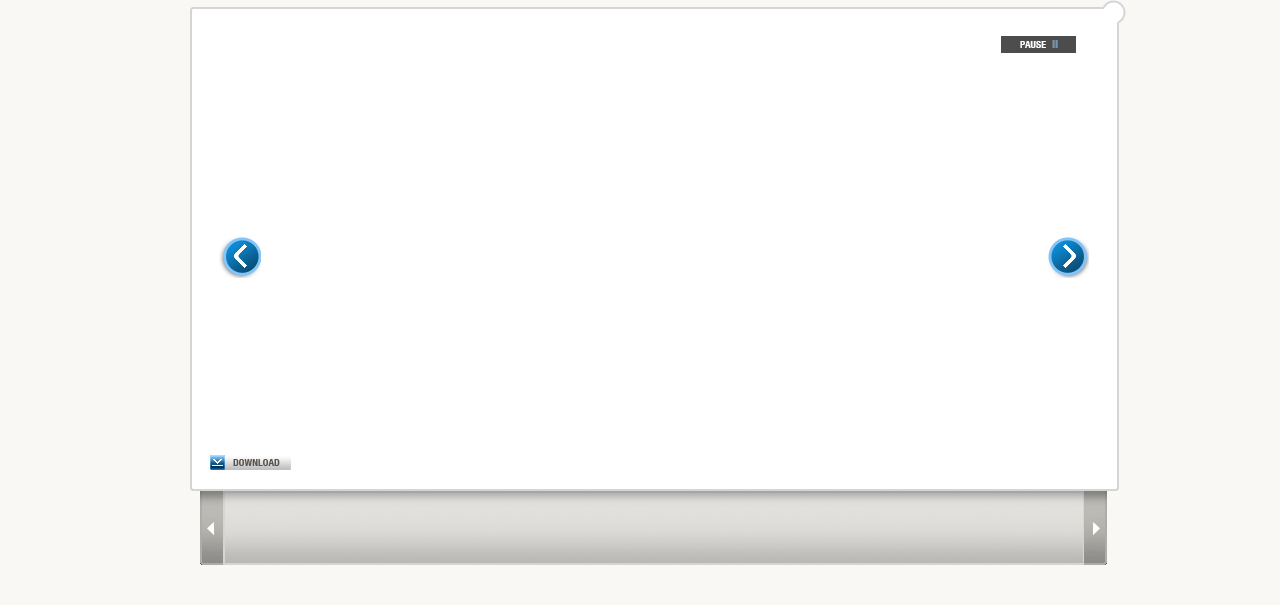

--- FILE ---
content_type: text/html;charset=UTF-8
request_url: https://beaches.pt/media/player/?type=slideshow&rst_code=btc&keyword=accommodations&imageList=206,201,202,203,204,205,207,200&rmcat=4VP
body_size: 1627
content:


	
	
			
			
		
		<!DOCTYPE html PUBLIC "-//W3C//DTD XHTML 1.0 Transitional//EN" "http://www.w3.org/TR/xhtml1/DTD/xhtml1-transitional.dtd">
<html xmlns="http://www.w3.org/1999/xhtml"><head>
	<meta http-equiv="Content-Type" content="text/html; charset=UTF-8" />
	<title>Beaches Media Gallery</title>
    
    <link rel="stylesheet" type="text/css" href="/default/includes/themes/beaches/css/global/global.css" />
    <link rel="stylesheet" type="text/css" href="/default/includes/themes/beaches/media/player/slideshow/styles/mediaGallery.css" />
    <link rel="stylesheet" type="text/css" href="/default/includes/themes/beaches/media/player/map/styles/map.css" />
    
   <!-- <script type="text/javascript" src="/default/includes/themes/beaches/js/jquery/jquery-1.7.min.js"></script>
    <script type="text/javascript" src="/default/includes/themes/beaches/js/jquery/jquery-ui-1.8.16.custom.min.js"></script>
    <script type="text/javascript" src="/default/includes/themes/beaches/js/jquery/jquery.easing.1.3.min.js"></script>-->
    
     <script type="text/javascript" src="/default/includes/themes/beaches/js/jquery.js"></script>
    <script type="text/javascript" src="/default/includes/themes/beaches/js/jquery-ui-1.8.16.custom.min.js"></script>
    <script type="text/javascript" src="/default/includes/themes/beaches/js/jquery.easing.1.3.min.js"></script>
    
    
    <script type="text/javascript" src="/default/includes/themes/beaches/js/swfobject.2.1.js"></script>
    <script type="text/javascript" src="/default/includes/themes/beaches/media/player/map/scripts/map.js"></script>
    
    
   
    
    <style type="text/css">
		body{ background:#999; padding-top:100px; }
	</style>
    
 <script type="text/javascript"> 
<!--
!window.jQuery && document.write(unescape('%3Cscript type="text/javascript" src="/default/jquery/jquery.js"%3E%3C/script%3E'))
//-->
</script> <script type="text/javascript">
	var dtExample="11/10/2018";
	var dtCh="/";
	var dtFormat =[0,1,2];
	var dtLocale="en-US";
	</script>
		
<script type="text/javascript" src="/default/js/global.min.js"></script>
<script type="text/javascript">
var loginURL="?display=login";
var siteid="Beaches_pt"; 
var siteID="Beaches_pt"; 
var context=""; 
var jslib="jquery";
var assetpath="/default";
var themepath="/default/includes/themes/beaches";
var htmlEditorType="";
var rb="en";
</script></head>



<body bgcolor="#999999">
	<div style="width:900px; margin:auto">
		



























	





















	














<!--[if lt IE 8]>
<div id="ie7">
<![endif]-->
<!--[if lt IE 9]>
<div id="ie8">
<![endif]-->

	
		
<div id="bg">
	
    
	
    <div id="modalClose" onclick="modal.endShow(); return false;"></div>
    
    
	
	
	<div id="labels">
		<div id="label"></div>
		<div class="clearer"></div>
		<img src="/default/includes/themes/beaches/media/player/images/topShadow.png" width="909" height="17" />
	</div>
	
	
	<div id="playPause">
		<img src="/default/includes/themes/beaches/media/player/images/btn-pause.gif" id="btnPause" onclick="mediaPauseShow();"  />
		<img src="/default/includes/themes/beaches/media/player/images/btn-play.gif" id="btnPlay" style="margin-left:3px; display:none;" onclick="mediaStartShow();"/>
	</div>
	
	
	<div id="menuRestaurant"><img src="/default/includes/themes/beaches/media/player/images/showMenu.gif" /></div>
	<div id="showMenuRestaurant">
		<div id="closeMenu"></div>
		<div id="containerMenuRes" style=" float:left;"></div>
		<div id="scroll">
			<div id="scrollBar"></div>
			<div id="scrollBar_clickable"></div>
			<img src="/default/includes/themes/beaches/media/player/images/scroller.gif" id="scroller" width="10" height="47"  />
		</div>
		<div style="clear:both;"></div>
	</div>
	
	
	<a href="" id="btnDownload"></a>
	
	
	<div id="jscontainer">
		<a href="" id="mediaSlideShowPrev" class="sprite-global" onclick="mediaPrevImage(); mediaPauseShow(); return false;"></a>
		<a href="" id="mediaSlideShowNext" class="sprite-global" onclick="mediaNextImage(); mediaPauseShow(); return false;"></a>
	</div>
	
	
	<div id="roomCat"></div>
	<div id="description">
		<div class="hideCapDesc"></div>
	</div>
	<div class="showCapDesc"></div>
	<div class="showCap" id="showCap"></div>
	
	
	<div id="bigThumbs">
		<div id="prevSet"></div>
		<div id="thumb">
			<div id="thumbContainer">
				<div id="thumbnails"></div>
			</div>
		</div>
		<div id="nextSet"></div>
		<div class="clearer"></div>
		
		<div id="dots"></div>
	</div>
</div>

<!--[if lt IE 8]>
</div>
<![endif]-->
<!--[if lt IE 9]>
</div>
<![endif]-->


<script type="text/javascript">
	window.urlCat = 'btc';
	
	$(document).ready(function(){
		//xml,category,keyword,imageList,rmCat,restMenu,where is this coming from
		
		startMediaGallery('/default/includes/themes/beaches/media/xml/btc_settings.xml','btc','accommodations','206,201,202,203,204,205,207,200','4VP','','');
		
	 });
</script>

    </div>
</body>
</html>

--- FILE ---
content_type: text/css
request_url: https://beaches.pt/default/includes/themes/beaches/css/global/global.css
body_size: 9341
content:
/* Resets with HTML5 */
html, body, div, span, applet, object, iframe, h1, h2, h3, h4, h5, h6, p, blockquote, pre, a, abbr, acronym, address, big, cite, code, del, dfn, em, img, ins, kbd, q, s, samp, small, strike, strong, sub, sup, tt, var, b, u, i, center, dl, dt, dd, ol, ul, li, fieldset, form, label, legend, table, caption, tbody, tfoot, thead, tr, th, td, article, aside, canvas, details, figcaption, figure, footer, header, hgroup, menu, nav, section, summary, time, mark, audio, video, a img { margin: 0; padding: 0; border: 0; outline: 0; font-size: 100%; font: inherit; }
img{ line-height:0px; vertical-align:bottom; }
article, aside, details, figcaption, figure, footer, header, hgroup, menu, nav, section { display: block; }
ol, ul { list-style: none; }
table { border-collapse: collapse; border-spacing: 0; }
sup, sub { height: 0; line-height: 1em; vertical-align:middle; _vertical-align:bottom; position:relative; font-size:.6em; }
sup { bottom:.2em; }
sub { top: .5ex; }
h1,h2,h3,h4,strong{ font-weight:bold; }
section > p:first-child,
div > p:first-child,
div > h1:first-child,
div > h2:first-child,
div > h3:first-child { margin-top:0px; }
body {
	font-family:Arial, Helvetica, sans-serif;
	font-size:11px;
	line-height:15px;
	background:url(../../images/beaches/bg-repeat.gif) center top repeat-y #fff !important;
	color:#666666;
	padding-top:0 !important;
}
a{ color: #0078be; text-decoration:none; outline:none; }
a:hover { color: #809a00; }
a.underline{ text-decoration:underline; }
textarea, input, select{ font-size:.987em; font-family:Arial, Helvetica, sans-serif; padding:1px; height:auto; }
label{ display:inline-block; *display:inline; zoom:1; width:90px; padding:0 15px 0 5px; vertical-align:middle; }
label.inline{ padding:0px; }
p{ margin:10px 0; }
em{ font-style:italic; }
small{ font-size:9px; line-height:14px; }


/* Commmon Classes */
.floatLeft{ float:left; display:inline; }
.floatRight{ float:right; display:inline; }
.inlineBlock{ display:inline-block; *display:inline; zoom:1; vertical-align:top; }
.inline{ display:inline; width:auto; }
.block{ display:block; }
.center{ margin-left:auto; margin-right:auto; display:block; }
.clearer { clear:both; display:block; margin:0; padding:0px; height:0px; line-height:0em; font-size:0em; }
.break{ margin:0px; }
.break1{ margin:1px 0px; }
.break2{ margin:2px 0px; } 
.break3{ margin:3px 0px; }
.break4{ margin:4px 0px; }
.break5{ margin:5px 0px; }
.lineThrough{ text-decoration:line-through; }
.underline{ text-decoration:underline; }
.disclaimer{ font-size:.833em; line-height:1.167em; }
.rounded{	-moz-border-radius: 5px;
			-webkit-border-radius: 5px;
			border-radius: 5px; }
.shadow{	-moz-box-shadow: 0px 0px 4px rgba(0, 0, 0, 0.4);
			-webkit-box-shadow: 0px 0px 4px rgba(0, 0, 0, 0.4);
			box-shadow: 0 0px 4px rgba(0, 0, 0, 0.4); }
.largerFont{ font-size:12px; line-height:17px; }
.largerFont sup{  bottom:.6em; }
h2.intro{ font-size:12px; font-weight:bold; margin:10px 0 0 0; font-family:Arial, Helvetica, sans-serif;}



/* dividers */
.divider-wide{ height:8px; background:url(../../images/beaches/bg-divider-wide.gif) 0px 0px repeat-x; }
.divider-dotted{ height:1px; background:url(../../images/beaches/bg-divider-dotted.gif) 0px 0px repeat-x; font-size:0%; line-height:0%; }
.divider-shadow{ height:13px; background:url(../../images/beaches/bg-divider-shadow.jpg) no-repeat; font-size:0%; line-height:0%; margin-top: 0px;}
.divider-widget { background:url(../../images/beaches/divider-widget.jpg); width:170px; height:2px; margin-left:-9px; margin-top:13px; margin-bottom:13px;}



/* colors */
.blue{ color:#0066a8; }
.green{ color:#809a00; }
.black{ color:#535151; }
.ltGrey{ color:#b8b8b8; }
.grey{ color:#757575; }


/* bullets */
ul.greenArrow li, a.greenArrow{ background:url(../../images/beaches/arrow-green.gif) 0px 2px no-repeat; padding-left:10px; margin:4px 0; }
a.greenArrow{ margin:0px; }
a.blueArrow{ background:url(../../images/beaches/arrow-blue.gif) 0px 3px no-repeat; padding-left:7px; }
ul.blueDisc li{ background:url(../../images/beaches/bullet-blue-disc.png) 0px 4px no-repeat; padding-left:12px; margin:2px 0; }
ul li.listHeading{ background:none; padding:0px; font-size:14px; color:#0968a7; font-weight:bold; margin-bottom:5px;  }
ul.greenDisc{float:left;width:235px;margin-top:25px; }
ul.greenDisc li{ background:url(../../images/beaches/bullet-green-disc.png) 0px 4px no-repeat; padding-left:12px; margin:2px 0;}


/*Sprites*/
.sprite-global{ display:inline-block; *display:inline; zoom:1; background:url(../../images/beaches/sprite-global.png) no-repeat; }
#siteLogo{ width:270px; height:112px; background-position:0px -1px; margin-left:-45px; }
#footerGrad{ width:800px; height:4px; background-position:0px -317px; margin:0px auto; display:block; }
#flagUS{ width:42px; height:21px; background-position:-157px -198px; float:left; display:block; margin-top:-4px; }
#flagUK{ width:42px; height:21px; background-position:-157px -227px; float:left; display:block; margin-top:-4px; }
#flagEuro{ width:40px; height:21px; background-position:-157px -253px; float:left; display:block; margin-top:-4px; }
#flagWorld{ width:38px; height:27px; background-position:-157px -279px; float:left; display:block; margin-top:-5px; }
#familyBanner{ width:800px; height:40px; background-position:0px -335px; display:block; margin:0px auto 10px auto; }
#logoSandals{ width:149px; height:114px; background-position:-281px -9px; }
#logoGP{ width:182px; height:114px; background-position:-434px -9px; }
#logoFowlCay{ width:208px; height:114px; background-position:-950px -9px; margin:0px 30px; }
#logoBeaches{ width:160px; height:93px; background-position:-950px -236px; margin:0px 40px 0px 0px; }
#generalLeftShadow, #generalRightShadow{ width:38px; height:389px; position:absolute; }
#generalRightShadow../fonts
#generalLeftShadow{ background-position: -820px -7px; left:-38px; }



/*404 Error Page*/
.btnBeaches {width:625px; height:55px; padding:20px 0 0 285px;}
.btnBeaches a { background: url(/images-site/btn-beaches-error-page.png) 0 0 no-repeat; width: 116px; height: 20px; padding: 3px 0 0 26px; font-family: openSansCondensedBold; font-size: 11px; color: #ffffff; margin-right: 70px; float: left;}
.btnBeaches a:hover {background-position: 0 -26px;width: 116px; height: 20px; padding: 3px 0 0 26px; float: left;}
#error {background:url(/images-site/bg-error-page.jpg) 0 0 no-repeat; width:878px; height:388px; padding:0 0 0 32px;}
#error p {width:410px;}
.errorTitle {font-family:openSansCondensedBold; font-size:50px; color:#809a00; margin-bottom:23px;}



/* Fonts */
@font-face {
    font-family: 'openSansLight';
    src: url('../fonts/openSansLight/OpenSansLight.eot');
    src: url('../fonts/openSansLight/OpenSansLight.eot?#iefix') format('embedded-opentype'),
         url('../fonts/openSansLight/OpenSansLight.woff') format('woff'),
         url('../fonts/openSansLight/OpenSansLight.ttf') format('truetype'),
         url('../fonts/openSansLight/OpenSansLight.svg#openSansLight') format('svg');
    font-weight: normal;
    font-style: normal;

}
@font-face {
    font-family: 'openSansCondensedLight';
    src: url('../fonts/openSansCondensedLight/OpenSansCondensedLight.eot');
    src: url('../fonts/openSansCondensedLight/OpenSansCondensedLight.eot?#iefix') format('embedded-opentype'),
         url('../fonts/openSansCondensedLight/OpenSansCondensedLight.woff') format('woff'),
         url('../fonts/openSansCondensedLight/OpenSansCondensedLight.ttf') format('truetype'),
         url('../fonts/openSansCondensedLight/OpenSansCondensedLight.svg#openSansCondensedLight') format('svg');
    font-weight: normal;
    font-style: normal;
}
@font-face {
    font-family: 'openSansCondensedLight';
    src: url('../fonts/openSansCondensedLight/OpenSansCondensedLight.eot');
    src: url('../fonts/openSansCondensedLight/OpenSansCondensedLight.eot?#iefix') format('embedded-opentype'),
         url('../fonts/openSansCondensedLight/OpenSansCondensedLight.woff') format('woff'),
         url('../fonts/openSansCondensedLight/OpenSansCondensedLight.ttf') format('truetype'),
         url('../fonts/openSansCondensedLight/OpenSansCondensedLight.svg#openSansCondensedLight') format('svg');
    font-weight: normal;
    font-style: normal;
}
@font-face {
    font-family: 'openSansCondensedBold';
    src: url('../fonts/openSansCondensedBold/OpenSansCondensedBold.eot');
    src: url('../fonts/openSansCondensedBold/OpenSansCondensedBold.eot?#iefix') format('embedded-opentype'),
         url('../fonts/openSansCondensedBold/OpenSansCondensedBold.woff') format('woff'),
         url('../fonts/openSansCondensedBold/OpenSansCondensedBold.ttf') format('truetype'),
         url('../fonts/openSansCondensedBold/OpenSansCondensedBold.svg#openSansCondensedBold') format('svg');
    font-weight: normal;
    font-style: normal;
}
@font-face {
    font-family: 'openSansBold';
    src: url('../fonts/openSansBold/OpenSans-Bold.eot');
    src: url('../fonts/openSansBold/OpenSans-Bold.eot?#iefix') format('embedded-opentype'),
         url('../fonts/openSansBold/OpenSans-Bold.woff') format('woff'),
         url('../fonts/openSansBold/OpenSans-Bold.ttf') format('truetype'),
         url('../fonts/openSansBold/OpenSans-Bold.svg#openSansBold') format('svg');
    font-weight: normal;
    font-style: normal;
}
@font-face {
    font-family: 'openSansCondensedBold';
    src: url('../fonts/openSansCondensedBold/OpenSansCondensedBold.eot');
    src: url('../fonts/openSansCondensedBold/OpenSansCondensedBold.eot?#iefix') format('embedded-opentype'),
         url('../fonts/openSansCondensedBold/OpenSansCondensedBold.woff') format('woff'),
         url('../fonts/openSansCondensedBold/OpenSansCondensedBold.ttf') format('truetype'),
         url('../fonts/openSansCondensedBold/OpenSansCondensedBold.svg#openSansCondensedBold') format('svg');
    font-weight: normal;
    font-style: normal;
}
@font-face {
    font-family: 'TelefanteBlackItalicRegular';
    src: url('../fonts/telefanteBoldItalic/telefante_black_italic-webfont.eot');
    src: url('../fonts/telefanteBoldItalic/telefante_black_italic-webfont.eot?#iefix') format('embedded-opentype'),
         url('../fonts/telefanteBoldItalic/telefante_black_italic-webfont.woff') format('woff'),
         url('../fonts/telefanteBoldItalic/telefante_black_italic-webfont.ttf') format('truetype'),
         url('../fonts/telefanteBoldItalic/telefante_black_italic-webfont.svg#TelefanteBlackItalicRegular') format('svg');
    font-weight: normal;
    font-style: normal;
}

@font-face {
    font-family: 'bebas_modregular';
    src: url('../fonts/bebasRegular/bebasmod-regular-webfont.eot');
    src: url('../fonts/bebasRegular/bebasmod-regular-webfont.eot?#iefix') format('embedded-opentype'),
         url('../fonts/bebasRegular/bebasmod-regular-webfont.woff') format('woff'),
         url('../fonts/bebasRegular/bebasmod-regular-webfont.ttf') format('truetype'),
         url('../fonts/bebasRegular/bebasmod-regular-webfont.svg#bebas_modregular') format('svg');
    font-weight: normal;
    font-style: normal;
}
@font-face {
    font-family: 'bebasbook';
    src: url('../fonts/bebasBook/bebas-neue-book.eot');
    src: url('../fonts/bebasBook/bebas-neue-book.eot?#iefix') format('embedded-opentype'),
         url('../fonts/bebasBook/bebas-neue-book.woff') format('woff'),
         url('../fonts/bebasBook/bebas-neue-book.ttf') format('truetype'),
         url('../fonts/bebasBook/bebas-neue-book.svg#BebasNeueBook') format('svg');
    font-weight: normal;
    font-style: normal;
}




/* Page Layout */
#pageWrapper{ background:url(../../images/beaches/bg-header.jpg) center top no-repeat;  }
#pageFooter{ background:url(../../images/beaches/bg-footer.jpg) center top repeat-x; height:211px; text-align:center; }
#contentWrapper{ width:916px; margin:0px auto; min-height:900px; position:relative; }

#breadcrumbs{ font-size:10px; position:absolute; top:87px; left:260px; }
#breadcrumbs ul li{ display:inline-block; *display:inline; zoom:1; background:url(../../images/beaches/arrow-white.gif) 0px 3px no-repeat; padding:0 10px; color:#fff; }
#breadcrumbs ul li a{ color:#fff; }
#breadcrumbs ul li a:hover{ text-decoration:underline; }
#UKseals{ width:612px; margin:10px auto 20px auto; }
#UKseals p{ width:365px; margin-left:5px; font-size:10px; line-height:15px; margin-top:10px; }


/* Cobrand */
#cobrandBar{
	position:fixed; top:0px; left:0px; right:0px; height:31px; background:#999; color:#666; z-index:999; font-size:12px; line-height:12px; padding-top:3px;
	vertical-align:middle;
	-moz-box-shadow: 0px 0px 5px rgba(0,0,0,.5);
	-webkit-box-shadow: 0px 0px 5px rgba(0,0,0,.5);
	box-shadow: 0 0px 5px rgba(0,0,0,.5);
	background: #ffffff;
	background: -moz-linear-gradient(top, #ffffff 0%, #e5e5e5 100%);
	background: -webkit-gradient(linear, left top, left bottom, color-stop(0%,#ffffff), color-stop(100%,#e5e5e5));
	background: -webkit-linear-gradient(top, #ffffff 0%,#e5e5e5 100%);
	background: -o-linear-gradient(top, #ffffff 0%,#e5e5e5 100%);
	background: -ms-linear-gradient(top, #ffffff 0%,#e5e5e5 100%);
	background: linear-gradient(top, #ffffff 0%,#e5e5e5 100%);
	filter: progid:DXImageTransform.Microsoft.gradient( startColorstr='#ffffff', endColorstr='#e5e5e5',GradientType=0 );
}
#cobrandWrapper{ width:900px; margin:0px auto; }
#cobrandBar img, #cobrandBar p{ vertical-align:middle; line-height:12px; padding:0px; }
#cobrandBar p{ background:url(/images-site/cobrand-arrow.gif) 0 0px no-repeat; padding:1px 0 1px 15px; margin:0 20px 0 10px; }
#cobrandFooter{ width:508px; margin:30px auto 20px auto; text-align:center; font-family:"openSansCondensedBold" }
#cobrandFooter img{ display:block; margin:3px 0 7px 0;  }
#cobrandFooter h3{ font-size:15px; font-weight:normal; color:#757575; line-height:18px; display:block; }
#cobrandFooter h1{ font-size:27px; color:#809a00; font-weight:normal; line-height:30px; display:block; }
#cobrandFooter h2{ font-size:20px; color:#0078be; font-weight:normal; line-height:20px; display:block; }



/* Footer */
#footerNav{ width:896px; margin:30px auto 5px auto; padding-left:30px; letter-spacing:-.25em; word-spacing:-1em; }
.footerDivider{ width:1px; font-size:0%; line-height:0%; height:150px; background:#d8d8d6; display:inline-block; *display:inline; zoom:1; vertical-align:top; margin:0 30px 0 15px; }
#footerNav ul{ display:inline-block; *display:inline; zoom:1; vertical-align:top; width:130px; letter-spacing:normal; word-spacing:normal; }
#footerNav ul li{ line-height:19px; color:#757575; }
#footerNav ul li a{ color:#757575; text-decoration:none; font-size:11px; }
#footerNav ul li a:hover{ text-decoration:underline; color:#5f594f; }
#footerNav ul li:first-child{ font-family:Arial, Helvetica, sans-serif; font-size:15px; font-weight:bold; color:#0078be; margin-bottom:8px;}
h2.footerPhone{ font-weight:normal; font-family:"openSansCondensedLight"; font-size:5em; text-align:center; letter-spacing:-.03em; line-height:.42em; text-shadow:1px 1px 1px rgba(0,0,0,.3); padding:40px 0 5px 0; }
#smallNum{ font-size:.35em; text-shadow:none; letter-spacing:-.03em }
#footerFlags{ text-transform:uppercase; font-family:"openSansCondensedBold"; font-size:11px; line-height:14px; }
#footerFlags ul{ width:520px; margin:0px auto; padding:5px 0; }
#footerFlags li{ display:inline-block; *display:inline; zoom:1; height:22px; padding:7px 5px; vertical-align:top; color:#757575; }
#footerFlags li a{ color:#757575; }
#footerFlags li a:hover{ color:#333; }



/* Slideshow */
#jsSlideShow{
	width:910px;
	height:430px;
	border:solid 3px #fff;
	-moz-border-radius: 12px;
	-webkit-border-radius: 12px;
	border-radius: 12px;
	position:relative;
	z-index:1;
}
#jsSlideShow p{ position:absolute; z-index:0; left:15px; top:15px; }
#jsSlideShow img{
	-moz-border-radius: 12px;
	-webkit-border-radius: 12px;
	border-radius: 12px;
	position:absolute;
	top:0px;
	left:0px;


}
#jsSlideShowPrev, #jsSlideShowNext{ display:block; width:42px; height:42px; top:195px; position:absolute; z-index:10; }
#jsSlideShowPrev{ background-position:-10px -123px; left:5px; }
#jsSlideShowPrev:hover{ background-position:-10px -167px; }
#jsSlideShowNext{ background-position:-62px -123px; right:5px; }
#jsSlideShowNext:hover{ background-position:-62px -167px; }
#jsSlideShowNav{
	background:#878783;
	background: -moz-linear-gradient(top, rgba(69,69,69,0.5) 0%, rgba(2,2,2,0.5) 100%);
	background: -webkit-gradient(linear, left top, left bottom, color-stop(0%,rgba(69,69,69,0.5)), color-stop(100%,rgba(2,2,2,0.5)));
	background: -webkit-linear-gradient(top, rgba(69,69,69,0.5) 0%,rgba(2,2,2,0.5) 100%);
	background: -o-linear-gradient(top, rgba(69,69,69,0.5) 0%,rgba(2,2,2,0.5) 100%);
	background: -ms-linear-gradient(top, rgba(69,69,69,0.5) 0%,rgba(2,2,2,0.5) 100%);
	filter: progid:DXImageTransform.Microsoft.gradient( startColorstr='#80454545', endColorstr='#80020202',GradientType=0 );
	background: linear-gradient(top, rgba(69,69,69,0.5) 0%,rgba(2,2,2,0.5) 100%);
	-moz-border-radius-topright: 5px;
	-webkit-border-radius-topright: 5px;
	border-top-right-radius: 5px;
	display:inline-block; *display:inline; zoom:1;
	position:absolute;
	bottom:0px;
	height:17px;
	padding:5px 20px 0 20px;
	left:200px;
	z-index:30;
	vertical-align:middle;
}
#jsSlideShowNav li{ display:inline-block; *display:inline; zoom:1; margin:0px 3px; }
#jsSlideShowNav li a { background-position: -146px -130px; width:10px; height:10px; display:block; margin:0 2px; }
#jsSlideShowNav li a.current, #jsSlideShowNav li a:hover { background-position:-126px -130px; }
#jsSlideShow #jsSlideShowSand{ position:absolute; bottom:-26px; right:-40px; width:752px; height:64px; z-index:10; }


/* Countdown */
#countdownWrapper{ position:relative; width:187px; height:46px;  }
/*#countdownWrapper #countdown{ padding:4px 0 0 12px; }
#countdownWrapper div.set{ display:inline-block; *display:inline; zoom:1; }
#countdownWrapper .separator{ display:inline-block; *display:inline; zoom:1; width:15px; height:22px;}
#countdownWrapper .set ul{ margin:0px; list-style-type:none; height:22px; padding:0px; }
#countdownWrapper .set ul li{ margin:0px; padding:0px; display:inline-block; *display:inline; zoom:1; background:url(../../images/beaches/countdown_digits_9-0.png) 0 0 no-repeat; width:14px; height:22px; }
#countdownWrapper .set ul li#s0, .set li#m0{ background:url(../../images/beaches/countdown_digits_5-0.png) 0 0 no-repeat; }
#countdownWrapper .set ul li#h0{ background:url(../../images/beaches/countdown_digits_2-0.png) 0 0 no-repeat; }*/
#countdownDigits{ position:relative; z-index:10; background:url(../../images/beaches/bg-countdown.gif) 0px 0px; height:40px; padding:6px 0 0 13px; }
#countdownDigits span { display: block; float: left; width: 14px; height: 22px; background: url(../../images/beaches/countdown_digits_9-0.png) no-repeat 0px 0px; } 
#countdownDigits span.image0 { background-position: 0px -198px; } 
#countdownDigits span.image1 { background-position: 0px -176px; } 
#countdownDigits span.image2 { background-position: 0px -154px; } 
#countdownDigits span.image3 { background-position: 0px -132px; } 
#countdownDigits span.image4 { background-position: 0px -110px; } 
#countdownDigits span.image5 { background-position: 0px -88px; } 
#countdownDigits span.image6 { background-position: 0px -66px; } 
#countdownDigits span.image7 { background-position: 0px -44px; } 
#countdownDigits span.image8 { background-position: 0px -22px; } 
#countdownDigits span.image9 { background-position: 0px 0px; }
#countdownDigits span.imageSpace { background:none; width:14px; } 

#countdownPopup{
	position:absolute;
	top:0px;
	left:0px;
	padding-top:6px;
	height:20px;
	width:181px;
	opacity:0;
	z-index:9;
	font-family:Arial, Helvetica, sans-serif;
	font-weight:bold;
	text-align:center;
	font-size:12px;
	color:#f8f8f8;
	text-transform:uppercase;
	border:solid #fff;
	border-width:3px 3px 0 3px;
	
	-moz-border-radius-topright: 5px;
	-moz-border-radius-topleft: 5px;
	-webkit-border-radius-topright: 5px;
	-webkit-border-radius-topleft: 5px;
	border-top-right-radius: 5px;
	border-top-left-radius: 5px;
	
	-moz-box-shadow: 0px -5px 5px rgba(0, 0, 0, 0.4);
	-webkit-box-shadow: 0px -5px 5px rgba(0, 0, 0, 0.4);
	box-shadow: 0px -5px 5px rgba(0, 0, 0, 0.4);
	
	background: #f0aaa3;
	background: -moz-linear-gradient(top, #f0aaa3 0%, #df4d3f 36%, #df4d3f 55%, #ae1d11 100%);
	background: -webkit-gradient(linear, left top, left bottom, color-stop(0%,#f0aaa3), color-stop(36%,#df4d3f), color-stop(55%,#df4d3f), color-stop(100%,#ae1d11));
	background: -webkit-linear-gradient(top, #f0aaa3 0%,#df4d3f 36%,#df4d3f 55%,#ae1d11 100%);
	background: -o-linear-gradient(top, #f0aaa3 0%,#df4d3f 36%,#df4d3f 55%,#ae1d11 100%);
	background: -ms-linear-gradient(top, #f0aaa3 0%,#df4d3f 36%,#df4d3f 55%,#ae1d11 100%);
	filter: progid:DXImageTransform.Microsoft.gradient( startColorstr='#f0aaa3', endColorstr='#ae1d11',GradientType=0 );
	background: linear-gradient(top, #f0aaa3 0%,#df4d3f 36%,#df4d3f 55%,#ae1d11 100%);
}

/* QuickQuote */
#qq{ width:187px; position:relative; margin-left:6px; }
#qqShadowLeft{ width:13px; height:157px; background-position:-292px -379px; position:absolute; left:-13px; top:3px; z-index:2; }
#qqShadowRight{ width:13px; height:157px; background-position:-315px -379px; position:absolute; right:-13px; top:3px; z-index:2; }
#qqTop{ width:187px; height:5px; background-position:-20px -381px; line-height:0%; font-size:0%; display:block; }
#qqContainer{ background:#fff; padding:0 5px; position:relative; }
#qqContainer h3{ color:#535151; font-family:openSansCondensedLight; font-size:17px; font-weight:normal; margin:-5px 0 2px 6px; }
#qqResorts{ width:163px; height:57px; background-position:-331px -376px; margin:5px auto; padding:7px 7px 0 7px; display:block; }
#qqResorts select{ font-size:11px; width:100%; margin-bottom:6px; }
#qqDates, #qqPeople{ width:177px; height:74px; background-position:-331px -444px; margin:5px auto; display:block; }
#qqPeople{ margin-bottom:10px; }
#qqFooter, #qqFooterSmall, #qqFooterUK{ background-position:-9px -386px; margin:-25px -9px 20px -16px; padding:0 9px 25px 16px; display:block; position:relative; bottom:-25px; }
#qqFooterSmall{ bottom:-40px }
h3#qqTitle{ font-size:14px; margin:0px 0 7px 0; padding-top:7px; text-align:center; color:#535151; }
a#qqBestPrice{ width:55px; height:26px; background-position:-226px -432px; margin:0 5px 0 5px; }
a#qqBestPrice:hover{ background-position:-226px -457px; }
a#qqBook, a#qqBookSmall{ width:93px; height:22px; background-position:-520px -374px;
padding-top: 7px;
padding-left: 15px;
color: white;
font-weight: bold;
font-size: 13px;

 }
a#qqBook:hover, a#qqBookSmall:hover{ background-position:-520px -403px; }
a#qqBook:active, a#qqBookSmall:active{ background-position:-520px -432px; }
a#qqBookSmall{ display:block; margin:0px auto; }
a.qqCal{ width:25px; height:21px; display:block; background:url(../../images/beaches/images-qq/qq-calendar.gif) 0px 0px no-repeat; }
a.qqCal:hover{ background-position:0px -21px; }
.qqUK_holder{
	background:#f1f1f1; border:solid 1px #ebebeb;
	-moz-border-radius: 5px;
	-webkit-border-radius: 5px;
	border-radius: 5px;
	padding:8px 6px;
}
.qqUK_holder select{ display:block; width:100%; }
#qqDatesUK{ margin:5px 0; }
#qqDatesUK tr:first-child td{ padding-bottom:5px;  }
#qqDatesUK p, #qqFooterUK p, #childrenHolder p{ font-size:14px; font-family: openSansCondensedLight; color:#0066a8; margin:0px; }
#qqFooterUK p span, #childrenHolder p{ font-size:11px; line-height:13px; }
#childrenHolder p{ line-height:11px; }
#qqDatesUK input{ font-size:10px; width:60px; margin:0 4px; }
#qqFooterUK{ background-position:-9px -405px; }
#qqFooterUK .qqUK_holder{ padding:6px 6px 3px 6px; margin-bottom:8px; }
#qqFooterUK select{ width:45px; }
#childrenHolder{ margin-top:4px; padding-top:4px; border-top:solid 1px #e0e0e0; display:none; }
#childrenHolder p, #childrenHolder select{ width:52px; float:left; display:block; margin-right:2px; }
#childrenHolder select{ margin:3px 2px 0 0; display:none; }
a.quickquotepromo{
	display:block;
	position:relative;
	padding:3px 5px 3px 15px;
	margin:3px 3px 3px 5px;
	border:solid 1px #b9d3df;	
	-moz-border-radius: 5px;
	-webkit-border-radius: 5px;
	border-radius: 5px;	
	background: #f2f8fc;
	background: -moz-linear-gradient(top, #f2f8fc 0%, #eaf1f6 46%, #e4ecf1 100%);
	background: -webkit-gradient(linear, left top, left bottom, color-stop(0%,#f2f8fc), color-stop(46%,#eaf1f6), color-stop(100%,#e4ecf1));
	background: -webkit-linear-gradient(top, #f2f8fc 0%,#eaf1f6 46%,#e4ecf1 100%);
	background: -o-linear-gradient(top, #f2f8fc 0%,#eaf1f6 46%,#e4ecf1 100%);
	background: -ms-linear-gradient(top, #f2f8fc 0%,#eaf1f6 46%,#e4ecf1 100%);
	filter: progid:DXImageTransform.Microsoft.gradient( startColorstr='#f2f8fc', endColorstr='#e4ecf1',GradientType=0 );
	background: linear-gradient(top, #f2f8fc 0%,#eaf1f6 46%,#e4ecf1 100%);	
	font-size:12px;
	font-family:"openSansCondensedBold"
}
a.quickquotepromo:hover{
	background: #e4ecf1;
	background: -moz-linear-gradient(top, #e4ecf1 0%, #eaf1f6 54%, #f2f8fc 100%);
	background: -webkit-gradient(linear, left top, left bottom, color-stop(0%,#e4ecf1), color-stop(54%,#eaf1f6), color-stop(100%,#f2f8fc));
	background: -webkit-linear-gradient(top, #e4ecf1 0%,#eaf1f6 54%,#f2f8fc 100%);
	background: -o-linear-gradient(top, #e4ecf1 0%,#eaf1f6 54%,#f2f8fc 100%);
	background: -ms-linear-gradient(top, #e4ecf1 0%,#eaf1f6 54%,#f2f8fc 100%);
	filter: progid:DXImageTransform.Microsoft.gradient( startColorstr='#e4ecf1', endColorstr='#f2f8fc',GradientType=0 );
	background: linear-gradient(top, #e4ecf1 0%,#eaf1f6 54%,#f2f8fc 100%);
}
a.quickquotepromo img{ position:absolute; top:5px; left:7px; }	
#qqPeople p{ font-size: 14px; font-family: openSansCondensedLight; color:#0066a8; }
#qqPeople p span{ font-size: 12px; }
#qqUKTabs{ margin: 0; padding: 0 0 0 7px; }
.qqtab{
	width: 82px;
	height: 20px;
	display: block;
	color: #0968a7;
	font-family: openSansCondensedBold;
	background-color: #e9eaea;
	text-align: center;
	padding:5px 0 0 0 ;
	cursor: pointer;
	font-size: 13px;
	-moz-border-radius-topright: 5px;
	-webkit-border-radius-topright: 5px;
	-moz-border-radius-topleft: 5px;
	-webkit-border-radius-topleft: 5px;
}
.qqtab_disabled { background-color:transparent; color: #acacac; }
#miniQQ-footer{ background:url(../../images/beaches/bg-miniQuote-footer.gif) left bottom no-repeat; margin:0 -10px 0 -9px; padding:0 10px 25px 9px; }


/* Promotion Lightbox */
#lightboxPromoWrapper{ width:547px; max-height:565px; padding:5px 0 0 5px; position:relative; }
#lightboxPromoWrapper a.closePromo{ display:block; width:21px; height:21px; background-position:-521px -473px; position:absolute; z-index:3; top:0px; left:0px; }
#lightboxPromoWrapper a.closePromo:hover{ background-position:-545px -473px; }
#lightboxPromoWrapper a.closePromo:active{ background-position:-569px -473px; }
#lightboxPromoContent{ background:#f8f8f4; max-height:515px; border:solid 2px #fff; padding:25px 15px 20px 15px; position:relative; z-index:1; }
#lightboxPromoContent h1:first-child{ font-family:"openSansCondensedLight"; font-weight:normal; font-size:28px; color:#809a00; display:block; border-bottom:dotted 1px #c7c7c7; padding-bottom:5px; margin-bottom:15px;  }
#lightboxPromoContent h1:first-child span{ font-size:22px; color:#006aa9; }
#lightboxPromoDetails{
	background:#efeeea; font-size:11px; color:#666666; line-height:15px; padding:15px 0 15px 15px; border:solid 2px #fff;
	-moz-border-radius: 5px;
	-webkit-border-radius: 5px;
	border-radius: 5px;
}
#lightboxPromoDesc{ max-height:312px; overflow:auto; padding-right:15px; }
#lightboxPromoDesc ul{ list-style-type:disc !important; margin-left:15px; }
#lightboxPromoDetails h2{ font-size:18px; color:#006aa9; font-weight:bold; margin:0 0 5px 0; line-height:20px; padding-right:15px; }
#promoFooter{ height:42px; width:475px; background-position:-623px -489px; margin:0 0 5px 15px; }
#lightboxPromoContent a.promoBookNow{ display:block; background-position:-637px -374px; width:105px; height:27px; margin:0 0 0 200px; }
#lightboxPromoContent a.promoBookNow:hover{ background-position:-637px -403px; }
#lightboxPromoContent a.promoBookNow:active{ background-position:-637px -432px; }



/* Tour Images Lightbox */
#lightboxTourImagesWrapper{ width:613px; max-height:565px; padding:5px 0 0 5px; position:relative; }
a.closePromo{ display:block; width:21px; height:21px; background-position:-521px -473px; position:absolute; z-index:3; top:0px; left:0px; }
a.closePromo:hover{ background-position:-545px -473px; }
a.closePromo:active{ background-position:-569px -473px; }
#lightboxTourImagesWrapper #lightboxPhotoHolder{ position:relative; width:580px; height:330px; background:#e5e5e5; text-align:center; }
#lightboxTourImagesWrapper #lightboxPhotoHolder img{ position:absolute; top:0px; left:0px; }
#lightboxTourImagesWrapper #lightboxTourContent{ background:#f8f8f4; border:solid 2px #fff; padding:15px; position:relative; z-index:1; }
#lightboxTourImagesWrapper #counter{
	width:180px;
	margin:0px auto;
	background: #fefefe;
	background: -moz-linear-gradient(top, #fefefe 0%, #e6e6e6 100%);
	background: -webkit-gradient(linear, left top, left bottom, color-stop(0%,#fefefe), color-stop(100%,#e6e6e6));
	background: -webkit-linear-gradient(top, #fefefe 0%,#e6e6e6 100%);
	background: -o-linear-gradient(top, #fefefe 0%,#e6e6e6 100%);
	background: -ms-linear-gradient(top, #fefefe 0%,#e6e6e6 100%);
	filter: progid:DXImageTransform.Microsoft.gradient( startColorstr='#fefefe', endColorstr='#e6e6e6',GradientType=0 );
	background: linear-gradient(top, #fefefe 0%,#e6e6e6 100%);
	border:solid 1px #e0dfdb;
}
#lightboxTourImagesWrapper #counter a{ width:6px; height:9px; display:inline-block; *display:inline; zoom:1; vertical-align:middle; }
#lightboxTourImagesWrapper #counter a.prev{ background:url(../../images/beaches/tours-lightboxPrev.gif) -1px -4px no-repeat; margin-right:4px; margin-left:16px; }
#lightboxTourImagesWrapper #counter a.prev:hover{ background-position: -1px -23px; }
#lightboxTourImagesWrapper #counter a.next{ background:url(../../images/beaches/tours-lightboxNext.gif) -3px -4px no-repeat; margin-left:4px; }
#lightboxTourImagesWrapper #counter a.next:hover{ background-position: -3px -23px; }



/* Best Price */
#lightboxBestPrice{ position:relative; padding:5px 0 0 5px; width:524px; height:300px; }
#lightboxBestPriceWrapper{ width:524px; height:300px; border:solid 2px #fff; padding:30px 0 0 30px; background:url(../../images/beaches/bg-best-price.jpg) right top no-repeat #f9f8f4; line-height:16px; }
#lightboxBestPriceWrapper a, #lightboxBestPriceWrapper strong, #lightboxBestPriceWrapper h1{ color:#0968a7; }
#lightboxBestPriceWrapper a{ text-decoration:none; font-weight:bold; }
#lightboxBestPriceWrapper h1{ font-family:"openSansCondensedLight"; font-size:22px; font-weight:normal; margin-bottom:15px; }
#lightboxBestPriceWrapper h1 span{ font-size:17px; }



/* Pricing Details */
#lightBoxPricingDetails{ position:relative; padding:5px 0 0 5px; width:437px; height:176px; }
#lightBoxPricingDetailsWrapper{ background:url(../images-resorts/bg-pricingDetails.jpg) 0 0 no-repeat; width:437px; height:176px; padding:80px 30px 0 30px; }
#lightBoxPricingDetailsWrapper a, #lightboxBestPriceWrapper strong, #lightboxBestPriceWrapper h1{ color:#0968a7; }
#lightBoxPricingDetailsWrapper a{ text-decoration:none; font-weight:bold; }
#lightBoxPricingDetailsWrapper h1{ font-family:"openSansCondensedBold"; font-size:14px; line-height:16px; font-weight:normal; margin-bottom:5px; color:#0066a8; }



/* Brands Lightboxes */
.sprite-brandsLightBox{ background-image:url(../../images/beaches/sprite-brandLightboxes.png); background-repeat:no-repeat; display:inline-block; *display:inline; zoom:1; }
#lightBoxBrands{ position:relative; padding:5px 0 0 5px; width:740px; height:488px; }
#lightboxFowlCayWrapper{ background:url(../../images/beaches/lightbox-fowlcay-bg.jpg) 0 0 no-repeat; width:740px; height:488px; }
#lightboxGrandPineappleWrapper{ background:url(../../images/beaches/lightbox-grandpineapple-bg.jpg) 0 0 no-repeat; width:740px; height:488px; }
#lightboxSandalsWrapper{ background:url(../../images/beaches/lightbox-sandals-bg.jpg) 0 0 no-repeat; width:740px; height:488px; }
#lightBoxBrands a.backToBeaches{ background-position:-2px -162px; width:154px; height:25px; }
#lightBoxBrands a.backToBeaches:hover{ background-position:-2px -191px; }
	/* fowlcay */
	#lightboxFowlCayWrapper h1{ background-position:0px 0px; width:336px; height:19px; text-indent:-9999em; margin:120px 0 0 65px; }
	#lightboxFowlCayWrapper p{ text-align:center; margin-left:30px; }
	#lightboxFowlCayWrapper a#goFowlCay{ background-position:-1px -25px; width:234px; height:63px; margin:0 0 0 120px; }
	#lightboxFowlCayWrapper a#goFowlCay:hover{ background-position:-1px -93px; }
	#lightboxFowlCayWrapper a.backToBeaches{ margin:3px 0 0 160px; }
	/* grandpineapple */
	#lightboxGrandPineappleWrapper p{ width:635px; text-align:center; margin:0px; padding:255px 0 0 60px; font-family:"openSansCondensedBold"; font-size:13px; color:#7e796f; }
	#lightboxGrandPineappleWrapper p span{ font-size:18px; color:#e89722; }
	#lightboxGrandPineappleWrapper a#goGrandPinapple{ background-position:-249px -25px; width:283px; height:63px; margin:10px 0 0 240px; }
	#lightboxGrandPineappleWrapper a#goGrandPinapple:hover{ background-position:-249px -93px; }
	#lightboxGrandPineappleWrapper a.backToBeaches{ margin:3px 0 0 305px; }
	/* sandals */
	#lightboxSandalsWrapper p{ width:330px; text-align:center; margin:0px; padding:180px 0 0 60px; }
	#lightboxSandalsWrapper a#goSandals{ background-position:-1px -219px; width:283px; height:63px; margin:20px 0 0 110px; }
	#lightboxSandalsWrapper a#goSandals:hover{ background-position:-1px -290px; }
	#lightboxSandalsWrapper a.backToBeaches{ margin:3px 0 0 155px; }

/* thank you message */
#confirmTY a.closeme {
    background: url(/images-site/arrow-blue.gif) no-repeat scroll 0 3px transparent;
    color: #666666;
    font-family: 'openSansCondensedBold';
    margin-bottom: 3px;
    padding:0px 0 0 8px;
    font-size: 10px;
}


/* Promotion Signup */
#lightBoxPromoSignup{ position:absolute; padding:5px 0 0 5px; width:362px; height:209px; top:220px; right:200px; z-index:999; }
#lightBoxPromoSignupWrapper{ background:url(../../images/beaches/bg-promo-signup.jpg) 0 0 no-repeat; width:329px; height:169px; padding:35px 0 0 28px; }
#lightBoxPromoSignupWrapper h1{ font-size:32px; color:#fff; font-weight:normal; font-family:"openSansCondensedLight"; }
#lightBoxPromoSignupWrapper h2{ font-size:13px; color:#fff; font-weight:normal; font-family:"openSansCondensedBold"; margin:15px 0 20px 0; }
#lightBoxPromoSignupWrapper label{ float:left; width:40px; padding:0 15px 0 0; margin:0px; font-size:17px; font-family:"openSansCondensedBold"; color:#fff; }
#lightBoxPromoSignupWrapper input{ width:140px; background:#fff; border:solid 1px #999; font-size:12px; padding:3px 5px; color:#666; margin-top:-3px; }
#lightBoxPromoSignupWrapper a#signup{ display:block; width:201px; height:22px; background:url(../../images/beaches/btn-signup.png) 0 0 no-repeat; margin-top:15px; }
#lightBoxPromoSignupWrapper a#signup:hover{ background-position:0px -24px;  }

/* OEE Date Picker */
#oeeDatePicker{ background:url(/images-site/oee-datePicker-bg.png) 0px 0px no-repeat; width:210px; height:195px; position:relative; padding:25px 0 0 0; }
#oeeDatePicker a#oeeClose{ display:block; background:url(../../images/beaches/oee-datePicker-close.png) 0px 0px no-repeat; width:21px; height:21px; position:absolute; left:1px; top:5px; }
#oeeDatePicker a#oeeClose:hover{ background-position:0px -23px; }
#oeeDatePicker select{ width:165px; margin:0 0 0 22px; padding:2px 0 2px 3px; }
#oeeDatePicker .rounded{
	background:#f1f1f1; border:solid 1px #ebebeb;
	padding:10px 6px;
	width:165px;
	margin:17px auto 13px auto;
}
#oeeDatePicker .rounded p{ color:#0066a8; font-size:14px; font-family:openSansCondensedLight; margin:0px; }
#oeeDatePicker .rounded input{ font-size:10px; width:60px; margin:0 4px; }
#oeeDatePicker .rounded tr:first-child td{ padding-bottom:5px;  }
a#oeeContinue{ background:url(../../images/beaches/oee-datePicker-continue.png) 0px 0px no-repeat; width:105px; height:27px; display:block; margin:0px auto; }
a#oeeContinue:hover{ background-position:0px -28px; }


/* Media Gallery General Settings */
#bg { background:url(../../media/player/images/media-bg.png) top left no-repeat; width:927px; padding:16px 0 0 9px; position:relative; font-family:Arial, Helvetica, sans-serif; }
#mapBg{ background:url(../../media/player/images/media-bg-maps.png) top left no-repeat; width:927px; padding:16px 0 11px 9px; position:relative; font-family:Arial, Helvetica, sans-serif; }

/* Testimonials Widget */
#testimonialsCaption{ background: url(../../images/beaches/bgTestimonials.jpg) left top no-repeat; width:148px; padding:20px 10px 0 14px;margin: 0 0 45px 14px; min-height:270px; margin-top:35px;  }
#testimonialsCaption p, #content #testimonialsCaption p{font-size:11px; line-height:15px; }
#testimonialsCaption h2 {font-family:'openSansCondensedBold';font-size:18px;color:#0066a8;font-weight:normal;line-height:18px;margin-bottom:4px;}
#testimonialsCaption a {background:url(../../images/beaches/arrow-blue.gif) 0px 3px no-repeat;padding-left:8px;margin-bottom:3px; color:#666666;font-family:'openSansCondensedBold';}
#testimonialsCaption a:hover{color:#809a00;}


/* Subscribe Widget */
#subscribe{
	width:152px;
	height:150px;
	margin:25px 15px;
	padding:10px;
	background:#fdfdfd;
	background: -moz-linear-gradient(top, rgba(255,255,255,0.7) 0%, rgba(240,240,240,1) 100%);
	background: -webkit-gradient(linear, left top, left bottom, color-stop(0%,rgba(255,255,255,0.7)), color-stop(100%,rgba(240,240,240,1)));
	background: -webkit-linear-gradient(top, rgba(255,255,255,0.7) 0%,rgba(240,240,240,1) 100%);
	background: -o-linear-gradient(top, rgba(255,255,255,0.7) 0%,rgba(240,240,240,1) 100%);
	background: -ms-linear-gradient(top, rgba(255,255,255,0.7) 0%,rgba(240,240,240,1) 100%);
	background: linear-gradient(top, rgba(255,255,255,0.7) 0%,rgba(240,240,240,1) 100%);
	-moz-box-shadow: 0px 0px 4px rgba(0, 0, 0, 0.4);
	-webkit-box-shadow: 0px 0px 4px rgba(0, 0, 0, 0.4);
	box-shadow: 0 0px 4px rgba(0, 0, 0, 0.4);
	filter: progid:DXImageTransform.Microsoft.gradient( startColorstr='#80ffffff', endColorstr='#80f0f0f0',GradientType=0 ), 
			progid:DXImageTransform.Microsoft.Shadow(color='#969696', Direction=135, Strength=2);
	-moz-border-radius:5px;
	-khtml-border-radius:5px;
	-webkit-border-radius:5px;
	border-radius:5px;
}
#subscribe h2{ font-weight:normal; font-size:22px; color:#0066a8; font-family:openSansCondensedBold;text-transform:uppercase;line-height:22px; }
#subscribe h2 span.green{ font-size:22px; color:#809a00; font-family:openSansCondensedLight;text-transform:uppercase;line-height:22px;  }
#subscribe h2 span.small{ font-size:15px; color:#0066a8; font-family:openSansCondensedLight;text-transform:uppercase;line-height:18px; }
#subscribe h5{ background:url(../../images/beaches/blue-arrow.jpg) no-repeat;padding-left:10px;font-weight:normal; font-size:11px; color:#666; font-family:'openSansCondensedBold'; line-height:11px;text-transform:uppercase;margin-top:5px; }
#subscribe form{ display:inline-block; *display:inline; zoom:1; width:152px; }
#subscribe form input{ display:inline-block; *display:inline; zoom:1; vertical-align: middle;margin-top:5px;}
#subscribe form input.defaultValue{ width:113px; font-size:12px; padding:3px 2px; }
#subscribe form input.button{ background:none;background:url(../../images/beaches/button-subscribe.jpg);width:25px;height:26px; background-position:top center; border:none;cursor:pointer;line-height:25px; }
#subscribe form input.button:hover{ background-position:bottom center; }

/* UK Subscribe Widget */
#subscribeUK{
	width:150px;
	height:125px;
	margin:15px 0 0 10px;
	padding:12px 15px;
	background:#fdfdfd;
	background: -moz-linear-gradient(top, rgba(255,255,255,0.7) 0%, rgba(240,240,240,1) 100%);
	background: -webkit-gradient(linear, left top, left bottom, color-stop(0%,rgba(255,255,255,0.7)), color-stop(100%,rgba(240,240,240,1)));
	background: -webkit-linear-gradient(top, rgba(255,255,255,0.7) 0%,rgba(240,240,240,1) 100%);
	background: -o-linear-gradient(top, rgba(255,255,255,0.7) 0%,rgba(240,240,240,1) 100%);
	background: -ms-linear-gradient(top, rgba(255,255,255,0.7) 0%,rgba(240,240,240,1) 100%);
	background: linear-gradient(top, rgba(255,255,255,0.7) 0%,rgba(240,240,240,1) 100%);
	-moz-box-shadow: 0px 0px 4px rgba(0, 0, 0, 0.4);
	-webkit-box-shadow: 0px 0px 4px rgba(0, 0, 0, 0.4);
	box-shadow: 0 0px 4px rgba(0, 0, 0, 0.4);
	filter: progid:DXImageTransform.Microsoft.gradient( startColorstr='#80ffffff', endColorstr='#80f0f0f0',GradientType=0 ), 
			progid:DXImageTransform.Microsoft.Shadow(color='#969696', Direction=135, Strength=2);
	-moz-border-radius:5px;
	-khtml-border-radius:5px;
	-webkit-border-radius:5px;
	border-radius:5px;
}
#subscribeUK h2{ font-weight:normal; font-size:20px; color:#0066a8; font-family:openSansCondensedBold;text-transform:uppercase;line-height:22px; }
#subscribeUK h2 span.green{ font-size:18px; color:#809a00; font-family:openSansCondensedLight;text-transform:uppercase;line-height:22px;  }
#subscribeUK h2 span.small{ font-size:12px; color:#0066a8; font-family:openSansCondensedLight;text-transform:uppercase;line-height:18px; }
#subscribeUK h5{ background:url(../../../images-specials/blue-arrow.jpg) no-repeat;padding-left:10px;font-weight:normal; font-size:11px; color:#666; font-family:'openSansCondensedBold'; line-height:11px;text-transform:uppercase;margin-top:5px; }
#subscribeUK form{ display:inline-block; *display:inline; zoom:1; width:152px; }
#subscribeUK form input{ display:inline-block; *display:inline; zoom:1; vertical-align: middle;margin-top:5px;}
#subscribeUK form input.defaultValue{ width:113px; font-size:12px; padding:3px 2px; }
#subscribeUK form input.button{ background:none;background:url(../../../images-specials/button-subscribe.jpg);width:25px;height:26px; background-position:top center; border:none;cursor:pointer;line-height:25px; }
#subscribeUK form input.button:hover{ background-position:bottom center; }



/* Links Under Ph Number */
#phoneNumberLinks a { color: #635544; font-size: 9px; font-weight: bold; text-transform: uppercase; background-color: transparent; background-image: url("../../images/beaches/footer-pointer.gif"); background-repeat: no-repeat; background-attachment: scroll; background-position: 0px 1px; background-clip: border-box; background-origin: padding-box; background-size: auto auto; padding-top: 0pt; padding-right: 15px; padding-bottom: 0pt; padding-left: 10px; }

#phoneNumberLinks a:hover { color: #969182; }





/*===================================== */
/*===Code CSS by David Aguilar========= */
/*===================================== */
/*
.containerBody{
	width: 470px;
	margin-top: 20px;
	position: absolute;
}

p{
	margin:0px;
}

form{
	margin:0px;
}

.containerTestimonial{
	background:url(../../images/beaches/bg-container-testimonial.jpg) top left no-repeat;
	width: 160px;
	height: 271px;
	padding: 15px;
	
}

.containerMediumImage{
	background:url(../../images/beaches/bg-medium-photos.jpg) top left no-repeat;
	width: 148px;
	height: 91px;
	padding-top: 2px; 
	padding-left: 4px;
}

.textWidget{
	font-family:Arial, Helvetica, sans-serif;
	font-size: 11px;
	line-height: 15px;
	color: #666666;
	width: 146px;
}

.textItalic{
	font-style: italic;
	color: #0066A8;
}

.formSpecialsPromotion{
	background:url(../../images/beaches/bg-form-special.jpg) top left no-repeat;
	width: 182px;
	height: 180px;
	padding-top: 20px; 
	padding-left: 15px;
}

.textBlue{
	font-size: 15px;
	color: #0066A8;
	font-family: openSansCondensedLight;
	text-transform: uppercase;
}

.textGreen{
	font-size: 15px;
	color: #809A00;
	font-family: openSansCondensedLight;
	text-transform: uppercase;
}

.textBlueBig{
	font-size: 22px;
	color: #0066A8;
	font-family: openSansCondensedLight;
	text-transform: uppercase;
}

.textGreenBig{
	font-size: 22px;
	color: #809A00;
	font-family: openSansCondensedLight;
	text-transform: uppercase;
}

.textFormatBlue{
	font-weight: normal;
	font-family: "TelefanteBlackItalicRegular";
	position: relative;
	color: #0078BE;
	font-size: 17px;
	text-align: center;
	padding-right: 30px;
}

.textFormatGreen{
	font-weight: normal;
	font-family: "TelefanteBlackItalicRegular";
	position: relative;
	color: #809A00;
	font-size: 17px;
	text-align: center;
	padding-right: 30px;
}

.scubaDan{
	background:url(../../images/beaches/bg-scuba-dan.png) top left no-repeat;
	width: 220px;
	height: 328px;
}


.scubaDanImageTop{
	padding-top: 30px;
	padding-left: 42px;
	padding-bottom: 15px;
}

.scubaDanText{
    font-family:Arial, Helvetica, sans-serif;
	font-size: 11px;
	line-height: 15px;
	color: #666666;
	width: 180px;
    padding-top: 30px;
	padding-left: 20px;
	padding-bottom: 15px;
}

.scubanButton{
	padding: 20px 20px;
}

ul.blueDisc li{ 
	background:url(../../images/beaches/bullet-blue.png) 0px 4px no-repeat; 
	padding-left:12px; 
	margin:2px 0; 
	list-style: none;
	font-size: 10px;
	line-height: 15px;	
}

ul.blueDisc li a:hover{
	color: #809A00;
	text-decoration: none;
}

.certifiedDive{
	background: url(../../images/beaches/bg-certified-dive.png) top left no-repeat;
	width: 172px;
	height: 231px;
	padding-top: 15px;
	padding-left: 13px;
}

.certifiedDiveTitle{
	font-family: 'openSansCondensedLight';
	font-size: 22px;
	line-height: 30px;
	color: #0066A8;
}

.destinations{
	background: url(../../images/beaches/bg-destination.jpg) top left no-repeat;
	width: 187px;
	height: 240px;
}

.destinationsText{
	font-family:Arial, Helvetica, sans-serif;
	font-size: 11px;
	line-height: 15px;
	color: #666666;
	width: 170px;
	padding-left: 10px;
}

#alsoLike {
	margin-bottom: 45px;
	border-bottom: 1px dotted #CCC;
	width: 183px;
	margin-left: 9px;
}

#alsoLike a {
	font-size: 13px;
	color: #666;
	font-weight: normal;
	width: 163px;
	margin: 0 auto;
	border-top: 1px dotted #CCC;
	padding: 10px 0 10px 21px;
	display: block;
	background: url(../../images/beaches/alsoLike-arrow.gif) no-repeat 10px 14px;
}

#alsoLike a:hover {
	font-size: 13px;
	color: #0066A8;
	background-color: #fbf9f9;
}


.boxInclude {
	background: url(../../images/beaches/bg-container-testimonial.jpg) no-repeat;
	width: 172px;
	padding: 20px 15px;
}

.boxInclude p{
	font-family: 'openSansCondensedBold';
	font-size: 18px;
	color: #0066A8;
	font-weight: normal;
	width: 150px;
	border-bottom: 1px dotted #ACACAC;
	padding-bottom: 5px;
	margin-bottom: 10px;
}


ul.allSuites li {
	background: url(../../images/beaches/arrow-blue.gif) 0px 3px no-repeat;
	padding-left: 8px;
	list-style: none;
	color: #666666;
	line-height: 10px;
	font-size: 11px;
}

.luxaryIncludedCont{
	background-image:url(../../images/beaches/sprite-index.png);
	background-repeat: no-repeat;
	width: 200px;
	padding-left: 28px;
	padding-top: 164px;
}

.luxaryIncludedText{
	margin-top: 15px;
	width: 170px;
	font-family:Arial, Helvetica, sans-serif;
	font-size: 11px;
	line-height: 18px;
	color: #666666;
}

/*
.menuLeftDifferents{
	width: 202px;
	display: inline-block;
	zoom: 1;
	background: url(../../images/beaches/bg-leftNav-top.png) 0px 0px no-repeat;
	margin-top: 0px;
	vertical-align: top;
	position: relative;
	z-index: 20;
}

.bgActivitiesItem{
	background: url(../../images/beaches/bg-activities-item.jpg) top left no-repeat;
	width: 210px;
	height: 390px;
	float:left;
}

.bgActivitiesTxt{
	position: relative;
	text-align: center;
	margin-top: -220px;
	font-family: "openSansCondensedBold";
	font-size: 14px;
	color: #75CDFE;
	text-transform: uppercase;
	line-height: 18px;
	font-weight: lighter;
}

.bgActivitiesImg{
	padding: 12px 16px;
}

.bgActivitiesTxtBody{
	margin: 220px 22px;
	width: 170px;
	text-align: center;
	font: 11px;
	line-height: 14px;
}
*/
.promosQq{
	background: url(../../images/beaches/bg-qq-promos.jpg) top left no-repeat;
	width: 215px;
	height: 169px;
	padding-top: 5px;
	text-align: center;
}

.comp_blue_WrapperLeft{
	background:url(../../images/beaches/bg-btn-left.jpg) top left no-repeat;
	padding-left:10px;
	height:27px;
	display:inline-block;
}
.comp_blue_WrapperRight{
	background:url(../../images/beaches/bg-btn-right.jpg) top right no-repeat;
	padding-right:10px;
	height:27=px;
}
.comp_blue_WrapperInner{
	background:url(../../images/beaches/bg-btn-center.jpg) top left repeat-x;
	min-width:35px;
	height:27px;
	text-transform:uppercase;
	text-align:center;
	color:#FFF;
	font-size:10px;
	font-family:openSansCondensedBold;
	padding-top:5px;
	font-weight:bold;
	padding-left:5px;
	padding-right:5px;
}
.comp_blue_WrapperInner p{
	margin:0;
	padding:0;
	color:#FFF;
}
.comp_blue_WrapperInner a{
	margin:0;
	padding:0;
	color:#FFF;
	text-decoration:none;
}

.boxQQ{
	width:210px;
	float: right;
	position: relative;	
}




--- FILE ---
content_type: text/css
request_url: https://beaches.pt/default/includes/themes/beaches/media/player/slideshow/styles/mediaGallery.css
body_size: 1689
content:

/* general settings */
#bg a img{ border:none; }
#bg a{ color: #666; text-decoration:none; outline:none; }
.clearer{ clear:both; display:block; line-height:0%; font-size:0%; height:0%; }

/* subnav */
#bg #labels{ width:910px; height:37px; background:url(/default/includes/themes/beaches/media/player/images/bg-menu.gif) top left repeat-x; font-size:8px; color:#797266; padding:0px; position:absolute; display:none; top:16px; z-index:10; }
#bg #labels a, #bg #labels a.currentLab{ margin-left:7px; height:14px; cursor:pointer; padding:3px 2px 3px 2px; display:inline-block; }
#bg #labels a:hover, #bg #labels a.currentLab{ color:#3679a8; background-color:#fffefe; }

/* play and pause button */
#bg #playPause { width:56px; height:13px; position:absolute; top:36px; right:50px; z-index:15; cursor:pointer; background-color:#000; opacity:0.7; padding:4px 0 0 19px; }
#ie7 #bg #playPause{ padding:0 0 7px 19px; }
#bg #playPause img{ vertical-align:top; }

/* restaurant menu button */
#bg #menuRestaurant{ width:66px; height:13px; position:absolute; z-index:15; cursor:pointer; padding:4px 0 0 7px; background-color:#000;opacity:0.7; filter:alpha(opacity=50); top:36px; right:140px; display:none;}
#bg #closeMenu {width:68px; height:11px; position:absolute; z-index:27;  background:url(/default/includes/themes/beaches/media/player/images/closeMenu.gif) top left no-repeat;  margin:5px 0 0 818px; cursor:pointer; display:none;}

/* download button */
#bg #btnDownload { background:url(/default/includes/themes/beaches/media/player/images/btn-download.png) top left no-repeat; width:81px; height:15px; display:block; cursor:pointer; position:absolute; top:455px; left:20px; z-index:10; }
#bg #btnDownload:hover{ background-position:0px -15px;}

/* close button */
#bg #closeContainer { width:17px; height:17px; background:url(/default/includes/themes/beaches/media/player/images/bg-closeButton.gif) top left no-repeat; cursor:pointer; position:absolute; z-index:30; top:4px; right:4px; }
#bg #closeContainer:hover { background-position:0px -17px;}

/* thumbnails */
#bg #bigThumbs{ width:928px; margin:9px 0 0 1px; }
#bg #thumb{ background:url(/default/includes/themes/beaches/media/player/images/bg-thumb.gif); width:861px; height:74px; float:left; }
#bg #thumbContainer{ width:857px; height:40px; overflow:hidden; padding:11px 0 0 5px; position:relative; }
#bg #thumbContainer img{ position:relative; margin:0 0 37px 10px; border:solid 1px #fff; cursor:pointer; }
#bg #thumbnails{ position:relative; }
#bg #thumbnails .currentThumb{ border:solid 1px #3679a8; }	
#bg #prevSet { background-image:url(/default/includes/themes/beaches/media/player/images/arrow-left.gif); width:23px; height:74px; display:block; cursor:pointer; float:left; }
#bg #prevSet:hover { background-position:0px -74px;}
#bg #nextSet { background-image:url(/default/includes/themes/beaches/media/player/images/arrow-rigth.gif); width:23px; height:74px; display:block; cursor:pointer; float:left;}
#bg #nextSet:hover{ background-position:0px -74px;}


/* main image container */
#bg #jscontainer {width:910px; position:relative; height:466px; }
#bg #jscontainer img{ position:absolute; z-index:2; }


#bg #roomCat { width:534px; height:35px; background-color:#000; border:none; color:#FFF; padding:15px 0 0 35px; font-family:arial; font-size:12px; z-index:1000; position:absolute;  margin:-50px 0 0 330px; opacity:0.7; filter:alpha(opacity=50); display:none;}
#bg #roomCat:hover { opacity:0.8;}
#bg .dotBlue { background:url(/default/includes/themes/beaches/media/player/images/img-dotBlue.gif) 22px 20px no-repeat; color:#FFF; }
#bg .hideCap { background:url(/default/includes/themes/beaches/media/player/images/btn-hideCaption.gif) top left no-repeat; margin:-28px 0 0 450px; cursor:pointer; height:11px; width:71px; display:block; border:none;  }
#bg .hideCap:hover{ background-position:0px -11px; border:none;}
#bg .showCap { width:85px; height:12px; padding:5px 0 0 7px; background-color:#000; cursor:pointer; opacity:0.7; filter:alpha(opacity=50); position:absolute; z-index:600; margin:-17px 0 0 780px; display:none;}


#bg #dots { text-align:center; position:relative; bottom:15px; }
#bg #dots a{ background:url(/default/includes/themes/beaches/media/player/images/dots-grayBlue.png) 0px 0px no-repeat; width:8px; height:7px; display:inline-block; margin-left:5px; }
#bg #dots a.current{ background:url(/default/includes/themes/beaches/media/player/images/dot-blue.png) 0px 0px no-repeat}


/* This is the css for the , pull menu section */
#bg #showMenuRestaurant{ width:910px;height:466px; background-color:#000; position:absolute; z-index:300; background-color:#000; opacity:0.85; filter:alpha(opacity=80); display:none; color:#FFF; }
#bg #containerMenuRes{ width:605px; height:400px; float:left; display:inline; overflow:hidden; margin:32px 0 0 129px; }
#bg #containerMenuRes img{ position:relative; }
#bg #scroll{ width:1px; height:384px; float:left; display:inline; margin:55px 0 0 25px; position:relative; }
#bg #scrollBar { background:url(/default/includes/themes/beaches/media/player/images/scrollBar.gif) top left no-repeat; width:4px; height:384px; position:absolute; z-index:10; }
#bg #scrollBar_clickable{ width:20px; height:384px; position:absolute; z-index:11; left:-8px; top:0px; }
#bg #scroller{ position:absolute; z-index:12; left:-3px; top:0px; }
#bg #info{ margin:20px; color:#000; font-family:Arial, Helvetica, sans-serif; }



/* div for the description method, this will show the description project for all the rooms accommodatiosn */
#bg #description { width:534px; height:42px; background-color:#000; border:none; color:#FFF; padding:8px 0 0 35px; font-family:arial; font-size:12px; z-index:50; position:absolute;  margin:-50px 0 0 330px; opacity:0.7; filter:alpha(opacity=50);display:none; }
#bg #description{ position:relative; }
#bg #description .hideCapDesc{ background:url(/default/includes/themes/beaches/media/player/images/btn-hideCaption.gif) top left no-repeat; cursor:pointer; width:71px; height:11px; display:block; border:none;  position:absolute; top:5px; right:5px; }
#bg .hideCapDesc:hover { background-position:0px -11px; border:none;}
#bg .showCapDesc { width:85px; height:12px; padding:5px 0 0 7px; background-color:#000; cursor:pointer; opacity:0.7; filter:alpha(opacity=50); position:absolute; z-index:610; margin:-17px 0 0 780px; display:none;}
#bg .showCapDesc img, #bg #menuRestaurant img{ vertical-align:top; }

#bg a#mediaSlideShowPrev{ display:block; width:42px; height:42px; position:absolute; z-index:10; top:220px; left:20px; background-position:-10px -123px; }
#bg a#mediaSlideShowNext{ display:block; width:42px; height:42px; position:absolute; z-index:10; top:220px; right:20px; background-position:-62px -123px; }
#bg a#mediaSlideShowPrev:hover{ background-position:-10px -167px; }
#bg a#mediaSlideShowNext:hover{ background-position:-62px -167px; }





--- FILE ---
content_type: text/css
request_url: https://beaches.pt/default/includes/themes/beaches/media/player/map/styles/map.css
body_size: 1022
content:

#mapBg #mapLabel{ height:20px; font-size:12px; }
#mapBg #jscontainer{ width:911px; position:relative; height:466px; }
#mapBg #dotHolder{ position:absolute; z-index:2; top:0px; left:0px; width:658px; height:466px; }
#mapBg #dotHolder .dot{ position:absolute; z-index:3; background:url(../includes/dot.png) 0 0 no-repeat; width:36px; height:36px; text-align:center; color:#fff; font-size:13px; font-family:"HelveticaNeue67MdCn"; padding-top:10px; display:none; }

/* close button */
#mapBg #closeContainer { width:17px; height:17px; background:url(/default/includes/themes/beaches/media/player/images/bg-closeButton.gif) top left no-repeat; cursor:pointer; position:absolute; z-index:30; top:4px; right:4px; }
#mapBg #closeContainer:hover { background-position:0px -17px;}

/* location holder */
#mapBg #locationHolder{ width:237px; height:456px; position:absolute; z-index:3; top:41px; right:17px; }
#mapBg #locationHolder #allLocations{ width:210px; float:left; display:inline; }
#mapBg #locationHolder #allLocations h1{ font-weight:normal; font-family:"HelveticaNeue67MdCn"; color:#6fb5e6; font-size:18px; display:block; padding:0 0 3px 0; border-bottom:dotted 1px #707070; margin:15px 0 10px 10px; }
#mapBg #locationHolder #locationsMask{ height:390px; overflow:hidden; position:relative; }
#mapBg #locationHolder #locationsMask #allLocationsHolder{ position:absolute; top:0px; left:0px; }
#mapBg #locationHolder #locationsMask #allLocationsHolder ul{ list-style:none; }
#mapBg #locationHolder #locationsMask #allLocationsHolder ul li{
	font-family:"HelveticaNeue67MdCn";
	font-size:14px;
	color:#fff;
	padding:4px 10px;
	-moz-border-radius: 5px;
	-webkit-border-radius: 5px;
	border-radius: 5px;
}
#mapBg #locationHolder #locationsMask #allLocationsHolder ul li span{ display:inline-block; *display:inline; zoom:1; vertical-align:top; }
#mapBg #locationHolder #locationsMask #allLocationsHolder ul li a{
	color:#acacac;
	padding-left:4px;
	display:inline-block;
	*display:inline;
	zoom:1;
	vertical-align:top;
	width:160px;
}
#mapBg #locationHolder #locationsMask #allLocationsHolder ul li:hover, #mapBg #locationHolder #locationsMask #allLocationsHolder ul li.selected{
	background:#fff;
	border:solid 1px #2a4554;
	color:#0968a7;
	padding:3px 9px;
}
#mapBg #locationHolder #locationsMask #allLocationsHolder ul li:hover a, #mapBg #locationHolder #locationsMask #allLocationsHolder ul li.selected a{
	color:#0968a7;
}
#mapBg #mapImage{ width:911px; height:466px; }
#mapBg #mapLabel{ color:#666666; font-size:12px; font-family:"HelveticaNeue67MdCn" }
#mapBg #mapLabel span{ color:#3679a8; }


/* scroll bar */
#mapBg #scroll{ width:1px; height:454px; float:left; display:inline; margin:0px 0 0 16px; position:relative; }
#mapBg #scrollBar { background:url(/default/includes/themes/beaches/media/player/images/scrollBar-map.gif) top left no-repeat; width:4px; height:454px; position:absolute; z-index:10; }
#mapBg #scrollBar_clickable{ width:20px; height:454px; position:absolute; z-index:11; left:-8px; top:0px; }
#mapBg #scroller{ position:absolute; z-index:12; left:-3px; top:0px; }
#mapBg #info{ margin:20px; color:#000; font-family:Arial, Helvetica, sans-serif; }

#mapBg #downloadMap{ display:block; width:207px; height:15px; background:url(../includes/btn-download.gif) 0px 0px no-repeat; position:absolute; z-index:10; bottom:10px; left:8px; }
#mapBg #downloadMap:hover{ background-position:0px -15px; }

--- FILE ---
content_type: application/javascript
request_url: https://beaches.pt/default/includes/themes/beaches/media/player/map/scripts/map.js
body_size: 1751
content:
var rstCode;
var startLocations;
var mapImage;
var pdfLink;
var barY;
var ulY;
var firstHover = true;

//For IE to Return the first index at which a given element can be found in the array, or -1 if it is not present.
if (!Array.prototype.indexOf)
{
  Array.prototype.indexOf = function(elt /*, from*/)
  {
    var len = this.length >>> 0;

    var from = Number(arguments[1]) || 0;
    from = (from < 0)
         ? Math.ceil(from)
         : Math.floor(from);
    if (from < 0)
      from += len;

    for (; from < len; from++)
    {
      if (from in this &&
          this[from] === elt)
        return from;
    }
    return -1;
  };
}


function parseMapXML(data){
	$(data).find("resort").each(function(){
		if($(this).attr("resortCode") == rstCode){
			
			mapImage = $(this).attr("map");
			pdfLink = $(this).attr("pdf");
			tmpTitle = $(this).attr("title");
			liText = '';
			dotText = '';
			counter = 1;
			
			var locationsArray = [];
			var lastLocation = '';
			
			locationsArray = startLocations.split(/,|\s/); //split locations into array
			lastLocation = locationsArray[(locationsArray.length-1)]; //used to scroll side menu
			
			$('#downloadMap').attr('href', pdfLink);
			$('#mapLabel').html('<span>VIEWING:</span> '+tmpTitle);
			$('#mapImage').html('<img src="'+mapImage+'" width="911" height="466" />');
			
			$(this).find("item").each(function(){
				dotY = $(this).attr('ypos') - 18;
				dotX = $(this).attr('xpos') - 18;
				
				dotSelected = (locationsArray.indexOf(String(counter)) != -1) ? ' display:block;' : '';
				liSelected = (dotSelected != '') ? ' class="selected"' : '';
				
				liText += '<li'+liSelected+'><span>'+counter+'</span> <a href="'+counter+'" onclick="return false;">'+$(this).attr('label')+'</a></li>';
				dotText += '<div class="dot loc'+counter+'" style="top:'+dotY+'px; left:'+dotX+'px;'+dotSelected+'">'+counter+'</div>';
				
				if($(this).children('duplicate').length > 0){
					$(this).children('duplicate').each(function(){
						dotY = $(this).attr('ypos') - 18;
						dotX = $(this).attr('xpos') - 18;
						dotText += '<div class="dot loc'+counter+'" style="top:'+dotY+'px; left:'+dotX+'px;'+dotSelected+'">'+counter+'</div>';
					});
				}
				
				counter++;
			});
			
			$('#dotHolder').html(dotText);
			$('#allLocationsHolder ul').html(liText);
			
			//we move the menu so the selected bar is in view
			if(lastLocation != ''){
				heightRatio = ($('#scrollBar').height() - $('#scroller').height()) / ($('#allLocationsHolder').height() - $('#locationsMask').height());
				liHeight = 0;
				$('#allLocationsHolder ul li').each(function(liCounter){
					if(liCounter < (lastLocation-8)){
						liHeight += $(this).height() + 8;
					}
				});
				
				roughPosition = Math.round(liHeight * heightRatio);
				
				if(roughPosition < 0){ roughPosition = 0};
				if(roughPosition > ($('#scrollBar').height() - $('#scroller').height())){ roughPosition = $('#scrollBar').height() - $('#scroller').height(); }
				
				$('#scroller').css({ 'top':roughPosition });
				moveMapMenu(0);
			}
		}
	});
	
	$('#allLocationsHolder ul li').hover(
		function(){
			if(firstHover){
				//hide already shown dots
				$('.dot').fadeOut();
				$('#allLocationsHolder ul li').removeClass('selected');
				firstHover = false;	
			}
			tmpDot = $(this).find('a').attr('href');
			$('.loc'+tmpDot).stop(true,true).fadeIn();
		},
		function(){
			tmpDot = $(this).find('a').attr('href');
			$('.loc'+tmpDot).stop(true,true).fadeOut();
		}
	);
}

function startScrollingMap(){
	
	$("#scroller").draggable({
		axis:'y',
		containment:'parent',
		drag:function(){ moveMapMenu(200); }
	});
	
	$('#scrollBar_clickable').click(function(e){
		var mouseY = e.pageY - $('#scrollBar').offset().top;
		var newY = mouseY - ($('#scroller').height()/2);
		if(newY < 0){ newY = 0; }
		if(newY > ($('#scroll').height() - $('#scroller').height())){ newY = $('#scroll').height() - $('#scroller').height(); }
		$('#scroller').css({ 'top':newY });
		moveMapMenu(600);
	});
	
}

// function moveMapMenu to move the men
function moveMapMenu(scrollTime) {
	var handleY = -($('#scroller').position().top);
	//The Ratio = (menuHeight - maskHeight) / (scrollbarHeight - scrollerHandleHeight)
	var menuY = ($('#allLocationsHolder').height() - $('#locationsMask').height()) / ($('#scrollBar').height() - $('#scroller').height()) * handleY;
	$('#allLocationsHolder').stop(true,true).animate({'top':menuY},scrollTime);
}


function xmlErrorMap(){ alert("Error parsing XML."); }

function startMap(xml, rst_code, startLoc){
	rstCode = rst_code;
	startLocations = startLoc;

	$.ajax({
		url:xml,
		dataType:'xml',
		encoding:"UTF-8",
		success:parseMapXML,
		error:xmlErrorMap
	});
	
	startScrollingMap();
}